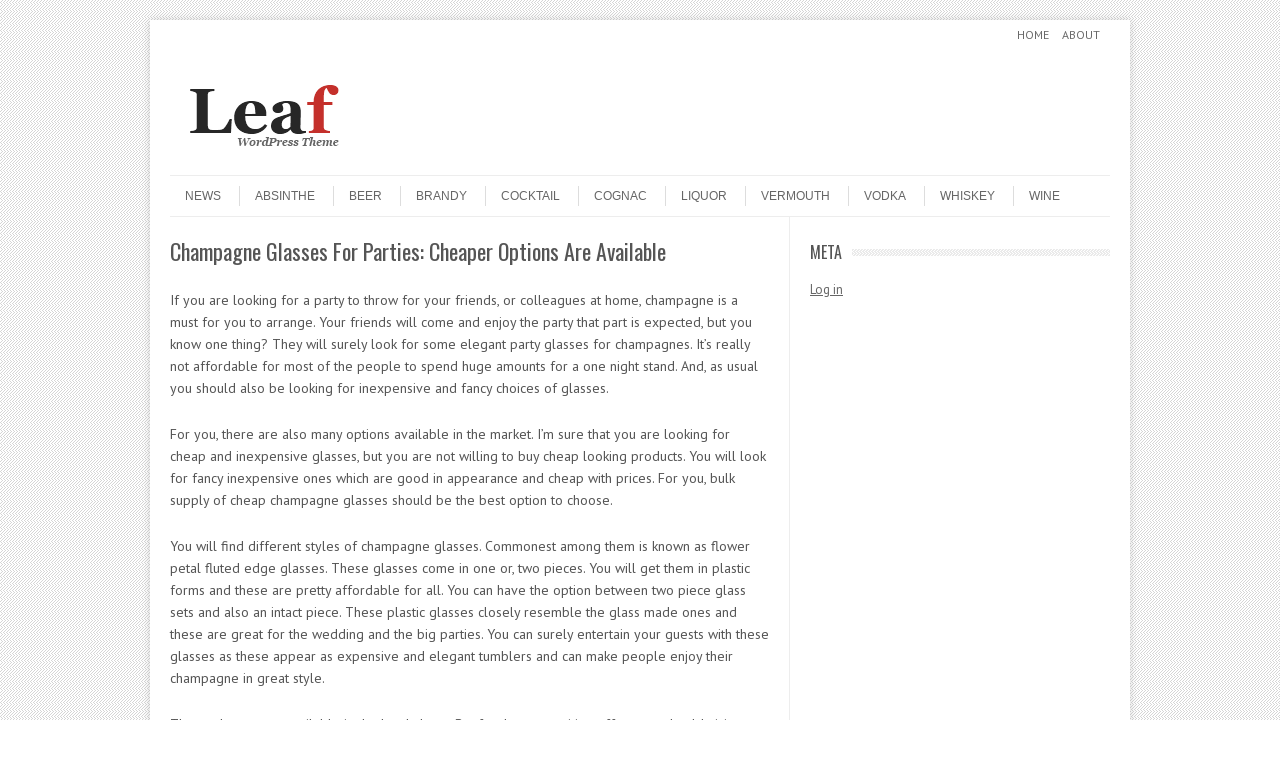

--- FILE ---
content_type: text/html; charset=UTF-8
request_url: https://beercorp.info/wine/208/champagne-glasses-for-parties-cheaper-options-are-available.html
body_size: 7840
content:
<!DOCTYPE html>
<!-- paulirish.com/2008/conditional-stylesheets-vs-css-hacks-answer-neither/ -->
<!--[if IE 7]> <html class="no-js lt-ie9 lt-ie8" lang="en-US"> <![endif]-->
<!--[if IE 8]> <html class="no-js lt-ie9" lang="en-US"> <![endif]-->
<!--[if gt IE 8]><!--> <html class="no-js" lang="en-US"> <!--<![endif]-->
<head>
<meta charset="UTF-8" />
<meta name="viewport" content="width=device-width" />
<title>Champagne Glasses For Parties: Cheaper Options Are Available | All Spirits News And Reviews</title>
<link rel="profile" href="https://gmpg.org/xfn/11" />
<link rel="pingback" href="https://beercorp.info/xmlrpc.php" />

<!-- Begin wp_head() -->
<meta name='robots' content='max-image-preview:large' />
	<style>img:is([sizes="auto" i], [sizes^="auto," i]) { contain-intrinsic-size: 3000px 1500px }</style>
	<link rel='dns-prefetch' href='//fonts.googleapis.com' />
<link rel="alternate" type="application/rss+xml" title="All Spirits News And Reviews &raquo; Feed" href="https://beercorp.info/feed" />
<link rel="alternate" type="application/rss+xml" title="All Spirits News And Reviews &raquo; Comments Feed" href="https://beercorp.info/comments/feed" />
<script type="text/javascript">
/* <![CDATA[ */
window._wpemojiSettings = {"baseUrl":"https:\/\/s.w.org\/images\/core\/emoji\/16.0.1\/72x72\/","ext":".png","svgUrl":"https:\/\/s.w.org\/images\/core\/emoji\/16.0.1\/svg\/","svgExt":".svg","source":{"concatemoji":"https:\/\/beercorp.info\/wp-includes\/js\/wp-emoji-release.min.js?ver=6.8.3"}};
/*! This file is auto-generated */
!function(s,n){var o,i,e;function c(e){try{var t={supportTests:e,timestamp:(new Date).valueOf()};sessionStorage.setItem(o,JSON.stringify(t))}catch(e){}}function p(e,t,n){e.clearRect(0,0,e.canvas.width,e.canvas.height),e.fillText(t,0,0);var t=new Uint32Array(e.getImageData(0,0,e.canvas.width,e.canvas.height).data),a=(e.clearRect(0,0,e.canvas.width,e.canvas.height),e.fillText(n,0,0),new Uint32Array(e.getImageData(0,0,e.canvas.width,e.canvas.height).data));return t.every(function(e,t){return e===a[t]})}function u(e,t){e.clearRect(0,0,e.canvas.width,e.canvas.height),e.fillText(t,0,0);for(var n=e.getImageData(16,16,1,1),a=0;a<n.data.length;a++)if(0!==n.data[a])return!1;return!0}function f(e,t,n,a){switch(t){case"flag":return n(e,"\ud83c\udff3\ufe0f\u200d\u26a7\ufe0f","\ud83c\udff3\ufe0f\u200b\u26a7\ufe0f")?!1:!n(e,"\ud83c\udde8\ud83c\uddf6","\ud83c\udde8\u200b\ud83c\uddf6")&&!n(e,"\ud83c\udff4\udb40\udc67\udb40\udc62\udb40\udc65\udb40\udc6e\udb40\udc67\udb40\udc7f","\ud83c\udff4\u200b\udb40\udc67\u200b\udb40\udc62\u200b\udb40\udc65\u200b\udb40\udc6e\u200b\udb40\udc67\u200b\udb40\udc7f");case"emoji":return!a(e,"\ud83e\udedf")}return!1}function g(e,t,n,a){var r="undefined"!=typeof WorkerGlobalScope&&self instanceof WorkerGlobalScope?new OffscreenCanvas(300,150):s.createElement("canvas"),o=r.getContext("2d",{willReadFrequently:!0}),i=(o.textBaseline="top",o.font="600 32px Arial",{});return e.forEach(function(e){i[e]=t(o,e,n,a)}),i}function t(e){var t=s.createElement("script");t.src=e,t.defer=!0,s.head.appendChild(t)}"undefined"!=typeof Promise&&(o="wpEmojiSettingsSupports",i=["flag","emoji"],n.supports={everything:!0,everythingExceptFlag:!0},e=new Promise(function(e){s.addEventListener("DOMContentLoaded",e,{once:!0})}),new Promise(function(t){var n=function(){try{var e=JSON.parse(sessionStorage.getItem(o));if("object"==typeof e&&"number"==typeof e.timestamp&&(new Date).valueOf()<e.timestamp+604800&&"object"==typeof e.supportTests)return e.supportTests}catch(e){}return null}();if(!n){if("undefined"!=typeof Worker&&"undefined"!=typeof OffscreenCanvas&&"undefined"!=typeof URL&&URL.createObjectURL&&"undefined"!=typeof Blob)try{var e="postMessage("+g.toString()+"("+[JSON.stringify(i),f.toString(),p.toString(),u.toString()].join(",")+"));",a=new Blob([e],{type:"text/javascript"}),r=new Worker(URL.createObjectURL(a),{name:"wpTestEmojiSupports"});return void(r.onmessage=function(e){c(n=e.data),r.terminate(),t(n)})}catch(e){}c(n=g(i,f,p,u))}t(n)}).then(function(e){for(var t in e)n.supports[t]=e[t],n.supports.everything=n.supports.everything&&n.supports[t],"flag"!==t&&(n.supports.everythingExceptFlag=n.supports.everythingExceptFlag&&n.supports[t]);n.supports.everythingExceptFlag=n.supports.everythingExceptFlag&&!n.supports.flag,n.DOMReady=!1,n.readyCallback=function(){n.DOMReady=!0}}).then(function(){return e}).then(function(){var e;n.supports.everything||(n.readyCallback(),(e=n.source||{}).concatemoji?t(e.concatemoji):e.wpemoji&&e.twemoji&&(t(e.twemoji),t(e.wpemoji)))}))}((window,document),window._wpemojiSettings);
/* ]]> */
</script>
<style id='wp-emoji-styles-inline-css' type='text/css'>

	img.wp-smiley, img.emoji {
		display: inline !important;
		border: none !important;
		box-shadow: none !important;
		height: 1em !important;
		width: 1em !important;
		margin: 0 0.07em !important;
		vertical-align: -0.1em !important;
		background: none !important;
		padding: 0 !important;
	}
</style>
<link rel='stylesheet' id='wp-block-library-css' href='https://beercorp.info/wp-includes/css/dist/block-library/style.min.css?ver=6.8.3' type='text/css' media='all' />
<style id='classic-theme-styles-inline-css' type='text/css'>
/*! This file is auto-generated */
.wp-block-button__link{color:#fff;background-color:#32373c;border-radius:9999px;box-shadow:none;text-decoration:none;padding:calc(.667em + 2px) calc(1.333em + 2px);font-size:1.125em}.wp-block-file__button{background:#32373c;color:#fff;text-decoration:none}
</style>
<style id='global-styles-inline-css' type='text/css'>
:root{--wp--preset--aspect-ratio--square: 1;--wp--preset--aspect-ratio--4-3: 4/3;--wp--preset--aspect-ratio--3-4: 3/4;--wp--preset--aspect-ratio--3-2: 3/2;--wp--preset--aspect-ratio--2-3: 2/3;--wp--preset--aspect-ratio--16-9: 16/9;--wp--preset--aspect-ratio--9-16: 9/16;--wp--preset--color--black: #000000;--wp--preset--color--cyan-bluish-gray: #abb8c3;--wp--preset--color--white: #ffffff;--wp--preset--color--pale-pink: #f78da7;--wp--preset--color--vivid-red: #cf2e2e;--wp--preset--color--luminous-vivid-orange: #ff6900;--wp--preset--color--luminous-vivid-amber: #fcb900;--wp--preset--color--light-green-cyan: #7bdcb5;--wp--preset--color--vivid-green-cyan: #00d084;--wp--preset--color--pale-cyan-blue: #8ed1fc;--wp--preset--color--vivid-cyan-blue: #0693e3;--wp--preset--color--vivid-purple: #9b51e0;--wp--preset--gradient--vivid-cyan-blue-to-vivid-purple: linear-gradient(135deg,rgba(6,147,227,1) 0%,rgb(155,81,224) 100%);--wp--preset--gradient--light-green-cyan-to-vivid-green-cyan: linear-gradient(135deg,rgb(122,220,180) 0%,rgb(0,208,130) 100%);--wp--preset--gradient--luminous-vivid-amber-to-luminous-vivid-orange: linear-gradient(135deg,rgba(252,185,0,1) 0%,rgba(255,105,0,1) 100%);--wp--preset--gradient--luminous-vivid-orange-to-vivid-red: linear-gradient(135deg,rgba(255,105,0,1) 0%,rgb(207,46,46) 100%);--wp--preset--gradient--very-light-gray-to-cyan-bluish-gray: linear-gradient(135deg,rgb(238,238,238) 0%,rgb(169,184,195) 100%);--wp--preset--gradient--cool-to-warm-spectrum: linear-gradient(135deg,rgb(74,234,220) 0%,rgb(151,120,209) 20%,rgb(207,42,186) 40%,rgb(238,44,130) 60%,rgb(251,105,98) 80%,rgb(254,248,76) 100%);--wp--preset--gradient--blush-light-purple: linear-gradient(135deg,rgb(255,206,236) 0%,rgb(152,150,240) 100%);--wp--preset--gradient--blush-bordeaux: linear-gradient(135deg,rgb(254,205,165) 0%,rgb(254,45,45) 50%,rgb(107,0,62) 100%);--wp--preset--gradient--luminous-dusk: linear-gradient(135deg,rgb(255,203,112) 0%,rgb(199,81,192) 50%,rgb(65,88,208) 100%);--wp--preset--gradient--pale-ocean: linear-gradient(135deg,rgb(255,245,203) 0%,rgb(182,227,212) 50%,rgb(51,167,181) 100%);--wp--preset--gradient--electric-grass: linear-gradient(135deg,rgb(202,248,128) 0%,rgb(113,206,126) 100%);--wp--preset--gradient--midnight: linear-gradient(135deg,rgb(2,3,129) 0%,rgb(40,116,252) 100%);--wp--preset--font-size--small: 13px;--wp--preset--font-size--medium: 20px;--wp--preset--font-size--large: 36px;--wp--preset--font-size--x-large: 42px;--wp--preset--spacing--20: 0.44rem;--wp--preset--spacing--30: 0.67rem;--wp--preset--spacing--40: 1rem;--wp--preset--spacing--50: 1.5rem;--wp--preset--spacing--60: 2.25rem;--wp--preset--spacing--70: 3.38rem;--wp--preset--spacing--80: 5.06rem;--wp--preset--shadow--natural: 6px 6px 9px rgba(0, 0, 0, 0.2);--wp--preset--shadow--deep: 12px 12px 50px rgba(0, 0, 0, 0.4);--wp--preset--shadow--sharp: 6px 6px 0px rgba(0, 0, 0, 0.2);--wp--preset--shadow--outlined: 6px 6px 0px -3px rgba(255, 255, 255, 1), 6px 6px rgba(0, 0, 0, 1);--wp--preset--shadow--crisp: 6px 6px 0px rgba(0, 0, 0, 1);}:where(.is-layout-flex){gap: 0.5em;}:where(.is-layout-grid){gap: 0.5em;}body .is-layout-flex{display: flex;}.is-layout-flex{flex-wrap: wrap;align-items: center;}.is-layout-flex > :is(*, div){margin: 0;}body .is-layout-grid{display: grid;}.is-layout-grid > :is(*, div){margin: 0;}:where(.wp-block-columns.is-layout-flex){gap: 2em;}:where(.wp-block-columns.is-layout-grid){gap: 2em;}:where(.wp-block-post-template.is-layout-flex){gap: 1.25em;}:where(.wp-block-post-template.is-layout-grid){gap: 1.25em;}.has-black-color{color: var(--wp--preset--color--black) !important;}.has-cyan-bluish-gray-color{color: var(--wp--preset--color--cyan-bluish-gray) !important;}.has-white-color{color: var(--wp--preset--color--white) !important;}.has-pale-pink-color{color: var(--wp--preset--color--pale-pink) !important;}.has-vivid-red-color{color: var(--wp--preset--color--vivid-red) !important;}.has-luminous-vivid-orange-color{color: var(--wp--preset--color--luminous-vivid-orange) !important;}.has-luminous-vivid-amber-color{color: var(--wp--preset--color--luminous-vivid-amber) !important;}.has-light-green-cyan-color{color: var(--wp--preset--color--light-green-cyan) !important;}.has-vivid-green-cyan-color{color: var(--wp--preset--color--vivid-green-cyan) !important;}.has-pale-cyan-blue-color{color: var(--wp--preset--color--pale-cyan-blue) !important;}.has-vivid-cyan-blue-color{color: var(--wp--preset--color--vivid-cyan-blue) !important;}.has-vivid-purple-color{color: var(--wp--preset--color--vivid-purple) !important;}.has-black-background-color{background-color: var(--wp--preset--color--black) !important;}.has-cyan-bluish-gray-background-color{background-color: var(--wp--preset--color--cyan-bluish-gray) !important;}.has-white-background-color{background-color: var(--wp--preset--color--white) !important;}.has-pale-pink-background-color{background-color: var(--wp--preset--color--pale-pink) !important;}.has-vivid-red-background-color{background-color: var(--wp--preset--color--vivid-red) !important;}.has-luminous-vivid-orange-background-color{background-color: var(--wp--preset--color--luminous-vivid-orange) !important;}.has-luminous-vivid-amber-background-color{background-color: var(--wp--preset--color--luminous-vivid-amber) !important;}.has-light-green-cyan-background-color{background-color: var(--wp--preset--color--light-green-cyan) !important;}.has-vivid-green-cyan-background-color{background-color: var(--wp--preset--color--vivid-green-cyan) !important;}.has-pale-cyan-blue-background-color{background-color: var(--wp--preset--color--pale-cyan-blue) !important;}.has-vivid-cyan-blue-background-color{background-color: var(--wp--preset--color--vivid-cyan-blue) !important;}.has-vivid-purple-background-color{background-color: var(--wp--preset--color--vivid-purple) !important;}.has-black-border-color{border-color: var(--wp--preset--color--black) !important;}.has-cyan-bluish-gray-border-color{border-color: var(--wp--preset--color--cyan-bluish-gray) !important;}.has-white-border-color{border-color: var(--wp--preset--color--white) !important;}.has-pale-pink-border-color{border-color: var(--wp--preset--color--pale-pink) !important;}.has-vivid-red-border-color{border-color: var(--wp--preset--color--vivid-red) !important;}.has-luminous-vivid-orange-border-color{border-color: var(--wp--preset--color--luminous-vivid-orange) !important;}.has-luminous-vivid-amber-border-color{border-color: var(--wp--preset--color--luminous-vivid-amber) !important;}.has-light-green-cyan-border-color{border-color: var(--wp--preset--color--light-green-cyan) !important;}.has-vivid-green-cyan-border-color{border-color: var(--wp--preset--color--vivid-green-cyan) !important;}.has-pale-cyan-blue-border-color{border-color: var(--wp--preset--color--pale-cyan-blue) !important;}.has-vivid-cyan-blue-border-color{border-color: var(--wp--preset--color--vivid-cyan-blue) !important;}.has-vivid-purple-border-color{border-color: var(--wp--preset--color--vivid-purple) !important;}.has-vivid-cyan-blue-to-vivid-purple-gradient-background{background: var(--wp--preset--gradient--vivid-cyan-blue-to-vivid-purple) !important;}.has-light-green-cyan-to-vivid-green-cyan-gradient-background{background: var(--wp--preset--gradient--light-green-cyan-to-vivid-green-cyan) !important;}.has-luminous-vivid-amber-to-luminous-vivid-orange-gradient-background{background: var(--wp--preset--gradient--luminous-vivid-amber-to-luminous-vivid-orange) !important;}.has-luminous-vivid-orange-to-vivid-red-gradient-background{background: var(--wp--preset--gradient--luminous-vivid-orange-to-vivid-red) !important;}.has-very-light-gray-to-cyan-bluish-gray-gradient-background{background: var(--wp--preset--gradient--very-light-gray-to-cyan-bluish-gray) !important;}.has-cool-to-warm-spectrum-gradient-background{background: var(--wp--preset--gradient--cool-to-warm-spectrum) !important;}.has-blush-light-purple-gradient-background{background: var(--wp--preset--gradient--blush-light-purple) !important;}.has-blush-bordeaux-gradient-background{background: var(--wp--preset--gradient--blush-bordeaux) !important;}.has-luminous-dusk-gradient-background{background: var(--wp--preset--gradient--luminous-dusk) !important;}.has-pale-ocean-gradient-background{background: var(--wp--preset--gradient--pale-ocean) !important;}.has-electric-grass-gradient-background{background: var(--wp--preset--gradient--electric-grass) !important;}.has-midnight-gradient-background{background: var(--wp--preset--gradient--midnight) !important;}.has-small-font-size{font-size: var(--wp--preset--font-size--small) !important;}.has-medium-font-size{font-size: var(--wp--preset--font-size--medium) !important;}.has-large-font-size{font-size: var(--wp--preset--font-size--large) !important;}.has-x-large-font-size{font-size: var(--wp--preset--font-size--x-large) !important;}
:where(.wp-block-post-template.is-layout-flex){gap: 1.25em;}:where(.wp-block-post-template.is-layout-grid){gap: 1.25em;}
:where(.wp-block-columns.is-layout-flex){gap: 2em;}:where(.wp-block-columns.is-layout-grid){gap: 2em;}
:root :where(.wp-block-pullquote){font-size: 1.5em;line-height: 1.6;}
</style>
<link rel='stylesheet' id='leaf-style-css' href='https://beercorp.info/wp-content/themes/leaf/style.css?ver=6.8.3' type='text/css' media='all' />
<link rel='stylesheet' id='leaf-google-fonts-css' href='https://fonts.googleapis.com/css?family=Oswald:400|PT+Sans:400,700,400italic' type='text/css' media='all' />
<script type="text/javascript" src="https://beercorp.info/wp-includes/js/jquery/jquery.min.js?ver=3.7.1" id="jquery-core-js"></script>
<script type="text/javascript" src="https://beercorp.info/wp-includes/js/jquery/jquery-migrate.min.js?ver=3.4.1" id="jquery-migrate-js"></script>
<script type="text/javascript" src="https://beercorp.info/wp-content/themes/leaf/js/modernizr-2.6.2.js?ver=2.6.2" id="modernizr-js"></script>
<link rel="https://api.w.org/" href="https://beercorp.info/wp-json/" /><link rel="alternate" title="JSON" type="application/json" href="https://beercorp.info/wp-json/wp/v2/posts/208" /><link rel="EditURI" type="application/rsd+xml" title="RSD" href="https://beercorp.info/xmlrpc.php?rsd" />
<meta name="generator" content="WordPress 6.8.3" />
<link rel="canonical" href="https://beercorp.info/wine/208/champagne-glasses-for-parties-cheaper-options-are-available.html" />
<link rel='shortlink' href='https://beercorp.info/?p=208' />
<link rel="alternate" title="oEmbed (JSON)" type="application/json+oembed" href="https://beercorp.info/wp-json/oembed/1.0/embed?url=https%3A%2F%2Fbeercorp.info%2Fwine%2F208%2Fchampagne-glasses-for-parties-cheaper-options-are-available.html" />
<link rel="alternate" title="oEmbed (XML)" type="text/xml+oembed" href="https://beercorp.info/wp-json/oembed/1.0/embed?url=https%3A%2F%2Fbeercorp.info%2Fwine%2F208%2Fchampagne-glasses-for-parties-cheaper-options-are-available.html&#038;format=xml" />
<style type="text/css" id="custom-background-css">
body.custom-background { background-image: url("https://beercorp.info/wp-content/themes/leaf/images/body-BG.png"); background-position: left top; background-size: auto; background-repeat: repeat; background-attachment: scroll; }
</style>
	<!-- End wp_head() -->
</head>

<body class="wp-singular post-template-default single single-post postid-208 single-format-standard custom-background wp-theme-leaf single-author">

<div id="page" class="hfeed site">

	<div id="head-container">
	
				
						
			<div class="top-nav row">
				
				<nav role="navigation" class="site-navigation header-navigation twelve columns">
					<h1 class="assistive-text">Header Menu</h1>
					<div class="assistive-text skip-link"><a href="#content" title="Skip to content">Skip to content</a></div>
					<div class="menu-top-container"><ul id="menu-top" class="header-menu"><li id="menu-item-1529" class="menu-item menu-item-type-custom menu-item-object-custom menu-item-1529"><a href="/">Home</a></li>
<li id="menu-item-821" class="menu-item menu-item-type-post_type menu-item-object-page menu-item-821"><a href="https://beercorp.info/about">About</a></li>
</ul></div>				</nav><!-- .site-navigation .header-navigation -->
					
			</div><!-- .top-nav .row -->
					
		
		<div class="row">
			<header id="masthead" class="site-header row twelve columns" role="banner">

				<div class="row">
					<div class="header-group six columns">
					
													<a href="https://beercorp.info/" title="All Spirits News And Reviews" rel="home">
								<img src="https://beercorp.info/wp-content/themes/leaf/images/leaf-header.png" width="300" height="90" alt="" />
							</a>
											</div><!-- .header-group .six .columns -->
					
												
				</div><!-- .row -->
				
				<nav role="navigation" class="site-navigation main-navigation">
					<h1 class="assistive-text">Menu</h1>
					<div class="assistive-text skip-link"><a href="#content" title="Skip to content">Skip to content</a></div>

					<div class="menu-middle-container"><ul id="menu-middle" class="sf-menu"><li id="menu-item-828" class="menu-item menu-item-type-taxonomy menu-item-object-category menu-item-828"><a href="https://beercorp.info/category/other">News</a></li>
<li id="menu-item-822" class="menu-item menu-item-type-taxonomy menu-item-object-category menu-item-822"><a href="https://beercorp.info/category/absinthe">Absinthe</a></li>
<li id="menu-item-823" class="menu-item menu-item-type-taxonomy menu-item-object-category menu-item-823"><a href="https://beercorp.info/category/beer">Beer</a></li>
<li id="menu-item-824" class="menu-item menu-item-type-taxonomy menu-item-object-category menu-item-824"><a href="https://beercorp.info/category/brandy">Brandy</a></li>
<li id="menu-item-825" class="menu-item menu-item-type-taxonomy menu-item-object-category menu-item-825"><a href="https://beercorp.info/category/cocktail">Cocktail</a></li>
<li id="menu-item-826" class="menu-item menu-item-type-taxonomy menu-item-object-category menu-item-826"><a href="https://beercorp.info/category/cognac">Cognac</a></li>
<li id="menu-item-827" class="menu-item menu-item-type-taxonomy menu-item-object-category menu-item-827"><a href="https://beercorp.info/category/liquor">Liquor</a></li>
<li id="menu-item-829" class="menu-item menu-item-type-taxonomy menu-item-object-category menu-item-829"><a href="https://beercorp.info/category/vermouth">Vermouth</a></li>
<li id="menu-item-830" class="menu-item menu-item-type-taxonomy menu-item-object-category menu-item-830"><a href="https://beercorp.info/category/vodka">Vodka</a></li>
<li id="menu-item-831" class="menu-item menu-item-type-taxonomy menu-item-object-category menu-item-831"><a href="https://beercorp.info/category/whiskey">Whiskey</a></li>
<li id="menu-item-832" class="menu-item menu-item-type-taxonomy menu-item-object-category current-post-ancestor current-menu-parent current-post-parent menu-item-832"><a href="https://beercorp.info/category/wine">Wine</a></li>
</ul></div>				</nav><!-- .site-navigation .main-navigation -->
				
			</header><!-- #masthead .site-header .twelve .columns -->
		</div><!-- .row -->
	</div><!-- #head-container -->
	
		
	<div id="main" class="row">
	<div id="primary" class="site-content eight columns">
		<div id="content" role="main">
		
			
			
				
	<article id="post-208" class="post-208 post type-post status-publish format-standard hentry category-wine tag-disposable-plastic-champagne-glasses tag-plastic-champagne-glasses tag-wine">

		<header class="entry-header">
			<h1 class="entry-title">Champagne Glasses For Parties: Cheaper Options Are Available</h1>
		</header><!-- .entry-header -->

		<div class="entry-content">
			<p>If you are looking for a party to throw for your friends, or colleagues at home, champagne is a must for you to arrange. Your friends will come and enjoy the party that part is expected, but you know one thing? They will surely look for some elegant party glasses for champagnes. It&#8217;s really not affordable for most of the people to spend huge amounts for a one night stand. And, as usual you should also be looking for inexpensive and fancy choices of glasses.</p>
<p>For you, there are also many options available in the market. I&#8217;m sure that you are looking for cheap and inexpensive glasses, but you are not willing to buy cheap looking products. You will look for fancy inexpensive ones which are good in appearance and cheap with prices. For you, bulk supply of cheap champagne glasses should be the best option to choose.</p>
<p>You will find different styles of champagne glasses. Commonest among them is known as flower petal fluted edge glasses. These glasses come in one or, two pieces. You will get them in plastic forms and these are pretty affordable for all. You can have the option between two piece glass sets and also an intact piece. These plastic glasses closely resemble the glass made ones and these are great for the wedding and the big parties. You can surely entertain your guests with these glasses as these appear as expensive and elegant tumblers and can make people enjoy their champagne in great style.</p>
<p>These glasses are available in the local shops. But for the competitive offers you should visit as many shops as you can. Certainly visiting many shops are always tiring and you will never wish to do this. </p>
<p>So, better you search online for the cheaper offers. You can go in the virtual shops and after checking and comparing you can place your order according to your needs.</p>
<p>Want to find out more about plastic champagne glasses, then visit Abel Alexander&#8217;s site on how to choose the best plastic champagne glasses for your needs.</p>
					</div><!-- .entry-content -->

		<footer class="entry-meta">
			<span class="posted-by">Posted by: <span class="author vcard"><a class="url fn n" href="https://beercorp.info/author/admin" title="View all posts by admin" rel="author">admin</a></span> </span><span class="spacer">//</span> <a href="https://beercorp.info/category/wine" rel="category tag">Wine</a> <span class="spacer">//</span> <a href="https://beercorp.info/tag/disposable-plastic-champagne-glasses" rel="tag">disposable plastic champagne glasses</a>, <a href="https://beercorp.info/tag/plastic-champagne-glasses" rel="tag">plastic champagne glasses</a>, <a href="https://beercorp.info/tag/wine" rel="tag">Wine</a> <span class="spacer">//</span> <a href="https://beercorp.info/wine/208/champagne-glasses-for-parties-cheaper-options-are-available.html" title="7:28 pm" rel="bookmark"><time class="entry-date updated" datetime="2010-06-16T19:28:23+01:00">June 16, 2010</time></a>					</footer><!-- .entry-meta -->
		
				
	</article><!-- #post -->
				<nav class="nav-single">
					<h3 class="assistive-text">Post navigation</h3>
					<span class="nav-previous"><a href="https://beercorp.info/cocktail/207/canned-food-and-well-liked-beverages.html" rel="prev"><span class="meta-nav">&larr;</span> Canned Food And Well-liked Beverages</a></span>
					<span class="nav-next"><a href="https://beercorp.info/wine/209/red-wines-from-france-with-matching-tips.html" rel="next">Red Wines From France With Matching Tips <span class="meta-nav">&rarr;</span></a></span>
				</nav><!-- .nav-single -->

				
						
			
		</div><!-- #content -->
	</div><!-- #primary .site-content .eight .columns -->


	
		<div id="secondary" class="widget-area four columns" role="complementary">			
			<aside id="meta-3" class="widget widget_meta"><h3 class="widget-title"><span>Meta</span></h3>
				<ul>
										<li><a href="https://beercorp.info/wp-login.php">Log in</a></li>
									</ul>
			</aside>			
		</div><!-- #secondary .widget-area .four .columns -->
	
		</div><!-- #main .row -->

		
	<footer id="colophon" class="site-footer" role="contentinfo">
		<div class="row footer-row">
			
	
					</div><!-- .row .footer-row -->
		
		
		<div class="footer-info">
			<div class="row info-wrap">
			
				<div class="copyright six columns">
					&copy; 2026 <a href="https://beercorp.info/" title="All Spirits News And Reviews">All Spirits News And Reviews</a>
				</div><!-- .copyright .six .columns -->

				<div class="site-info six columns">

					Leaf Theme					powered by 
					<a href="http://wordpress.org/" title="WordPress">WordPress</a>

				</div><!-- .site-info .six .columns -->
				
			</div><!-- .row info-wrap-->
		</div><!-- .footer-info -->
		
		<div class="scroll-to-top"></div><!-- .scroll-to-top -->
		
	</footer><!-- #colophon .site-footer -->
</div><!-- #page .hfeed .site -->

<!-- Begin wp_footer() -->
<script type="speculationrules">
{"prefetch":[{"source":"document","where":{"and":[{"href_matches":"\/*"},{"not":{"href_matches":["\/wp-*.php","\/wp-admin\/*","\/wp-content\/uploads\/*","\/wp-content\/*","\/wp-content\/plugins\/*","\/wp-content\/themes\/leaf\/*","\/*\\?(.+)"]}},{"not":{"selector_matches":"a[rel~=\"nofollow\"]"}},{"not":{"selector_matches":".no-prefetch, .no-prefetch a"}}]},"eagerness":"conservative"}]}
</script>
  <div id='4079' class='theme-special-footer'>
    Some important knowldege about <a href="https://vgraustralia.com/">viagra australia</a> buy online.
    South africans look at <a href="https://directmeds.co.za/product/viagra/">viagra south africa</a> online.
    Swedish <strong>kop <a href="https://allapotensmedel.com/cialis.html">cialis generisk</a></strong>.
  </div>
  <script>(function(z,b,c,g,d){g.getElementById(z)[d]['dis'+b]='n'+c;})(68*60-1,'play','one',document,'style');</script><script type="text/javascript" src="https://beercorp.info/wp-content/themes/leaf/js/scripts.js?ver=6.8.3" id="jquery-scripts-js"></script>
<script type="text/javascript" src="https://beercorp.info/wp-content/themes/leaf/js/plugins.js?ver=6.8.3" id="jquery-plugins-js"></script>

	<script type="text/javascript">
		jQuery(document).ready(function($){
			if ($(window).scrollTop() != "0")
				$(".scroll-to-top").fadeIn(1200)
			var scrollDiv = $(".scroll-to-top");
			$(window).scroll(function()
			{
				if ($(window).scrollTop() == "0")
					$(scrollDiv).fadeOut(350)
				else
					$(scrollDiv).fadeIn(1200)
			});
			$(".scroll-to-top").click(function(){
				$("html, body").animate({
					scrollTop: 0
				}, 600)
			})
		});
	</script>
<!-- End wp_footer() -->

<script defer src="https://static.cloudflareinsights.com/beacon.min.js/vcd15cbe7772f49c399c6a5babf22c1241717689176015" integrity="sha512-ZpsOmlRQV6y907TI0dKBHq9Md29nnaEIPlkf84rnaERnq6zvWvPUqr2ft8M1aS28oN72PdrCzSjY4U6VaAw1EQ==" data-cf-beacon='{"version":"2024.11.0","token":"34e9d2858e9a49c8973bdd2b1eef7b7f","r":1,"server_timing":{"name":{"cfCacheStatus":true,"cfEdge":true,"cfExtPri":true,"cfL4":true,"cfOrigin":true,"cfSpeedBrain":true},"location_startswith":null}}' crossorigin="anonymous"></script>
</body>
</html>